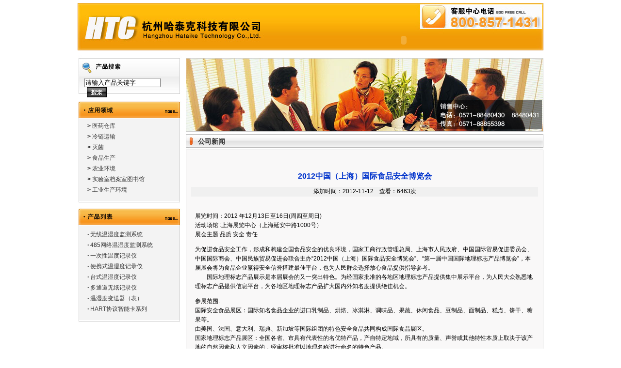

--- FILE ---
content_type: text/html
request_url: http://hataike.com/cn/news_show.asp?Shop_id=405
body_size: 6190
content:

<!DOCTYPE html PUBLIC "-//W3C//DTD XHTML 1.0 Transitional//EN" "http://www.w3.org/TR/xhtml1/DTD/xhtml1-transitional.dtd">
<html xmlns="http://www.w3.org/1999/xhtml">
<head>
<meta http-equiv="Content-Type" content="text/html; charset=utf-8" />
<title>2012中国（上海）国际食品安全博览会-温度记录仪|温湿度记录仪|温湿度|杭州哈泰克科技有限公司</title>
<link href="../css/css.css" rel="stylesheet" type="text/css" >
<script src="../js/flashin.js" type="text/javascript"></script>
<script  type="text/javascript">
var _bdhm_top = 0;
var _bdhmProtocol = (("https:" == document.location.protocol) ? " https://" : " http://");
var _bdhm_tim = new Image(1,1);
_bdhm_tim.id = "bdhmPerimg";
_bdhm_tim.src = _bdhmProtocol + "hm.baidu.com/_tt.gif?si=74a8f422384efdde31be88a2d2a2d358&rnd=" + Math.round(Math.random()*2147483647);
_bdhm_tim.onload=function(){_bdhm_top = 1;}
</script>
</head>

<body>
<div id="content">
	<div id="header">
		<div id="header_right">
			<div id="menu">
			  <script type="text/javascript">insertFlash('menu', '../swf/menu_cn.swf', 577, 43);</script>
			</div>
		</div>
	</div>
	<div id="main">
		<div id="main_left">
			<div id="search">
			<table width="214" border="0" align="right" cellpadding="0" cellspacing="0" class="style5">
      <tr>
        <td valign="bottom"><form  action="product.asp" method=post name="myform">
            <div align="left" style="margin-top:47px; padding-left:14px;">
             <input name=keyword type=text id="keyword3" value="请输入产品关键字" onclick="this.value=''" size=18 maxlength=50>
              <input   name=login type=image src="../images/search.gif" 
             width="41" height="21" align="absmiddle" style="padding-left:5px;">
            </div>
        </form></td>
      </tr>
    </table>
			</div>
			<div class="left_01"><img src="../images/yy.jpg" /></div>
			<div class="left_02"><table width="190" align="center">
  <tr>
    <td><table width="100%" border="0" cellspacing="0" cellpadding="0">
      <tr>
        <td><table border=0 cellpadding=0 cellspacing=0 
            width="100%">
          <tbody>
            <tr>
              <td valign=top>
                <table width="100%" border="0" align="center" cellpadding="0" cellspacing="0" >
                  
                  <td><table width="180" border="0" align="center" cellpadding="0" cellspacing="0" class="plink">
                          <tr>
                            <td width="57%"><table width="100%" border="0" align="left" cellpadding="0" cellspacing="0">
                                
                                <tr>
                                  <td height="20">
                                    <strong>></strong><a href="apply.asp?app_id=88"> 医药仓库</a></td>
                                </tr>
                              </table></td>
                            </tr>
                        </table>
                            </td>
                  </tr>
                  <td><table width="180" border="0" align="center" cellpadding="0" cellspacing="0" class="plink">
                          <tr>
                            <td width="57%"><table width="100%" border="0" align="left" cellpadding="0" cellspacing="0">
                                
                                <tr>
                                  <td height="20">
                                    <strong>></strong><a href="apply.asp?app_id=87"> 冷链运输</a></td>
                                </tr>
                              </table></td>
                            </tr>
                        </table>
                            </td>
                  </tr>
                  <td><table width="180" border="0" align="center" cellpadding="0" cellspacing="0" class="plink">
                          <tr>
                            <td width="57%"><table width="100%" border="0" align="left" cellpadding="0" cellspacing="0">
                                
                                <tr>
                                  <td height="20">
                                    <strong>></strong><a href="apply.asp?app_id=86"> 灭菌</a></td>
                                </tr>
                              </table></td>
                            </tr>
                        </table>
                            </td>
                  </tr>
                  <td><table width="180" border="0" align="center" cellpadding="0" cellspacing="0" class="plink">
                          <tr>
                            <td width="57%"><table width="100%" border="0" align="left" cellpadding="0" cellspacing="0">
                                
                                <tr>
                                  <td height="20">
                                    <strong>></strong><a href="apply.asp?app_id=85"> 食品生产</a></td>
                                </tr>
                              </table></td>
                            </tr>
                        </table>
                            </td>
                  </tr>
                  <td><table width="180" border="0" align="center" cellpadding="0" cellspacing="0" class="plink">
                          <tr>
                            <td width="57%"><table width="100%" border="0" align="left" cellpadding="0" cellspacing="0">
                                
                                <tr>
                                  <td height="20">
                                    <strong>></strong><a href="apply.asp?app_id=84"> 农业环境</a></td>
                                </tr>
                              </table></td>
                            </tr>
                        </table>
                            </td>
                  </tr>
                  <td><table width="180" border="0" align="center" cellpadding="0" cellspacing="0" class="plink">
                          <tr>
                            <td width="57%"><table width="100%" border="0" align="left" cellpadding="0" cellspacing="0">
                                
                                <tr>
                                  <td height="20">
                                    <strong>></strong><a href="apply.asp?app_id=83"> 实验室档案室图书馆</a></td>
                                </tr>
                              </table></td>
                            </tr>
                        </table>
                            </td>
                  </tr>
                  <td><table width="180" border="0" align="center" cellpadding="0" cellspacing="0" class="plink">
                          <tr>
                            <td width="57%"><table width="100%" border="0" align="left" cellpadding="0" cellspacing="0">
                                
                                <tr>
                                  <td height="20">
                                    <strong>></strong><a href="apply.asp?app_id=82"> 工业生产环境</a></td>
                                </tr>
                              </table></td>
                            </tr>
                        </table>
                            </td>
                  </tr>
                  </table></td></tr>
          </tbody>
        </table></td>
      </tr>
    </table>
    </td>
  </tr>
</table>
</div>
			<div class="left_03"><img src="../images/left_bg_03.jpg" /></div>
			<div class="left_01"><img src="../images/pro_01.jpg" /></div>
			<div class="left_02"><table width="190" align="center">
  <tr>
    <td><table width="100%" border="0" cellspacing="0" cellpadding="0">
      <tr>
        <td><table border=0 cellpadding=0 cellspacing=0 
            width="100%">
          <tbody>
            <tr>
              <td valign=top>
                <table width="100%" border="0" align="center" cellpadding="0" cellspacing="0" >
                  
                  <td><table width="180" border="0" align="center" cellpadding="0" cellspacing="0" class="plink">
                          <tr>
                            <td width="57%"><table width="100%" border="0" align="left" cellpadding="0" cellspacing="0">
                                
                                <tr>
                                  <td height="20">
                                    <strong>·</strong><a href="product.asp?Sort_id=84"> 无线温湿度监测系统</a></td>
                                </tr>
                              </table></td>
                            </tr>
                        </table>
                            </td>
                  </tr>
                  <td><table width="180" border="0" align="center" cellpadding="0" cellspacing="0" class="plink">
                          <tr>
                            <td width="57%"><table width="100%" border="0" align="left" cellpadding="0" cellspacing="0">
                                
                                <tr>
                                  <td height="20">
                                    <strong>·</strong><a href="product.asp?Sort_id=83"> 485网络温湿度监测系统</a></td>
                                </tr>
                              </table></td>
                            </tr>
                        </table>
                            </td>
                  </tr>
                  <td><table width="180" border="0" align="center" cellpadding="0" cellspacing="0" class="plink">
                          <tr>
                            <td width="57%"><table width="100%" border="0" align="left" cellpadding="0" cellspacing="0">
                                
                                <tr>
                                  <td height="20">
                                    <strong>·</strong><a href="product.asp?Sort_id=82"> 一次性温度记录仪</a></td>
                                </tr>
                              </table></td>
                            </tr>
                        </table>
                            </td>
                  </tr>
                  <td><table width="180" border="0" align="center" cellpadding="0" cellspacing="0" class="plink">
                          <tr>
                            <td width="57%"><table width="100%" border="0" align="left" cellpadding="0" cellspacing="0">
                                
                                <tr>
                                  <td height="20">
                                    <strong>·</strong><a href="product.asp?Sort_id=81"> 便携式温湿度记录仪</a></td>
                                </tr>
                              </table></td>
                            </tr>
                        </table>
                            </td>
                  </tr>
                  <td><table width="180" border="0" align="center" cellpadding="0" cellspacing="0" class="plink">
                          <tr>
                            <td width="57%"><table width="100%" border="0" align="left" cellpadding="0" cellspacing="0">
                                
                                <tr>
                                  <td height="20">
                                    <strong>·</strong><a href="product.asp?Sort_id=80"> 台式温湿度记录仪</a></td>
                                </tr>
                              </table></td>
                            </tr>
                        </table>
                            </td>
                  </tr>
                  <td><table width="180" border="0" align="center" cellpadding="0" cellspacing="0" class="plink">
                          <tr>
                            <td width="57%"><table width="100%" border="0" align="left" cellpadding="0" cellspacing="0">
                                
                                <tr>
                                  <td height="20">
                                    <strong>·</strong><a href="product.asp?Sort_id=79"> 多通道无纸记录仪</a></td>
                                </tr>
                              </table></td>
                            </tr>
                        </table>
                            </td>
                  </tr>
                  <td><table width="180" border="0" align="center" cellpadding="0" cellspacing="0" class="plink">
                          <tr>
                            <td width="57%"><table width="100%" border="0" align="left" cellpadding="0" cellspacing="0">
                                
                                <tr>
                                  <td height="20">
                                    <strong>·</strong><a href="product.asp?Sort_id=78"> 温湿度变送器（表）</a></td>
                                </tr>
                              </table></td>
                            </tr>
                        </table>
                            </td>
                  </tr>
                  <td><table width="180" border="0" align="center" cellpadding="0" cellspacing="0" class="plink">
                          <tr>
                            <td width="57%"><table width="100%" border="0" align="left" cellpadding="0" cellspacing="0">
                                
                                <tr>
                                  <td height="20">
                                    <strong>·</strong><a href="product.asp?Sort_id=72"> HART协议智能卡系列</a></td>
                                </tr>
                              </table></td>
                            </tr>
                        </table>
                            </td>
                  </tr>
                  </table></td></tr>
          </tbody>
        </table></td>
      </tr>
    </table>
    </td>
  </tr>
</table>
</div>
			<div class="left_03"><img src="../images/left_bg_03.jpg" /></div>
		</div>
		<div id="main_right">
			<div id="banner_cn"></div>
			<div class="cntitle">公司新闻</div>
			<div id="cn_mainboard"><table width="100%" border="0" align="center" cellpadding="0" cellspacing="0">
  <tr>
    <td height="15"></td>
  </tr>
  
  <tr>
    <td><table width="100%" border="0" align="center" cellpadding="0" cellspacing="0" class="zi">
      <tr>
        <td width="2190" height="6" colspan="3"></td>
      </tr>
      <tr>
        <td colspan="3"><table width="100%" border="0" align="center" cellpadding="0" cellspacing="0" class="zi">
          <tr>
            <td height="40"><table width="100%" border="0" cellspacing="0" cellpadding="0" align="center">
              <tr>
                <td height="40"><table width="100%" border="0" cellspacing="0" cellpadding="0">
                  <tr>
                    <td><table width="100%" border="0" align="center" cellpadding="0" cellspacing="0">
                      <tbody>
                        
                        <tr>
                          <td width="90%" height="45"><div align="center"><font size="3" color="#0033CC"><b>2012中国（上海）国际食品安全博览会</b></font></div></td>
                        </tr>
                        <tr>
                          <td height="20" bgcolor="#F0F0F0"><div align="center">添加时间：2012-11-12&nbsp;&nbsp;&nbsp;&nbsp;查看：6463次</div></td>
                        </tr>
                        <tr>
                          <td>&nbsp;</td>
                        </tr>
                        <tr>
                          <td><table width="98%"  border="0" align="center" cellpadding="0" cellspacing="0" class="zi">
                            <tr>
                              <td><P>展览时间：2012 年12月13日至16日(周四至周日) <BR>活动场馆 :上海展览中心（上海延安中路1000号） <BR>展会主题:品质 安全 责任&nbsp;&nbsp; </P>
<P>为促进食品安全工作，形成和构建全国食品安全的优良环境，国家工商行政管理总局、上海市人民政府、中国国际贸易促进委员会、中国国际商会、中国民族贸易促进会联合主办“2012中国（上海）国际食品安全博览会”、“第一届中国国际地理标志产品博览会”，本届展会将为食品企业赢得安全信誉搭建最佳平台，也为人民群众选择放心食品提供指导参考。<BR>　　国际地理标志产品展示是本届展会的又一突出特色。为经国家批准的各地区地理标志产品提供集中展示平台，为人民大众熟悉地理标志产品提供信息平台，为各地区地理标志产品扩大国内外知名度提供绝佳机会。</P>
<P>参展范围: <BR>国际安全食品展区：国际知名食品企业的进口乳制品、烘焙、冰淇淋、调味品、果蔬、休闲食品、豆制品、面制品、糕点、饼干、糖果等。 <BR>由美国、法国、意大利、瑞典、新加坡等国际组团的特色安全食品共同构成国际食品展区。<BR>国家地理标志产品展区：全国各省、市具有代表性的名优特产品，产自特定地域，所具有的质量、声誉或其他特性本质上取决于该产地的自然因素和人文因素的，经审核批准以地理名称进行命名的特色产品。 </P>
<P>港澳台安全食品专区：由香港、澳门、台湾组团设立港澳台安全食品专区，展现港澳台地区特色安全食品。 <BR>国内安全食品综合展区：全国各省、区、市食品行业知名品牌企业产品展示；全国知名食品、饮料、酒类、茶叶、菌类、果蔬、保健食品、调味品、食品原材料、食品添加剂、食品配辅料、食品加工机械、航空食品、军需食品、旅游食品、体育保健食品、新科技成果等。 </P>
<P>民族特色安全食品展区：全国各少数民族具有代表性的食品，包括宁夏馆、新疆馆、内蒙馆、广西馆、青海馆、甘肃馆、广东馆、浙江馆、福建馆、江苏馆、山东馆、山西馆、四川馆、重庆馆、上海馆等； </P>
<P>理标志推介产品。 </P>
<P>展会规模: <BR>高峰论坛：2012中国国际食品安全高峰论坛；600～800人； <BR>力邀国内外食品行业专家、学者、教授主讲。 <BR>营销峰会：中国国家地标产品走向世界营销峰会；600～800人； <BR>邀请国际国内营销专家、学者、教授、地标评审委 <BR>员会代表、著名国家地标产品企业代表等主讲交流 <BR>主题展览：规划展出面积2.5万㎡，设置国际标准展位1200个。 <BR>观众数量：邀请专业观众15000人次，普通观众30万人次。 </P>
<P>杭州哈泰克检测技术有限公司</P>
<P><A href="http://www.HTC17.COM">WWW.HTC17.COM</A></P>
<P>郑经理13957121609</P></td>
                            </tr>
                          </table></td>
                        </tr>
                      </tbody>
                    </table></td>
                  </tr>
                </table></td>
              </tr>
            </table>
                    </td>
          </tr>
          <tr>
            <td height="45"><div align="right"><a href="" onclick="history.go(-1);return false;"><img src="../images/back.gif" alt="返回上一页" border="0" /></a></div></td>
          </tr>
        </table></td>
      </tr>
    </table></td>
  </tr>
</table>
</div>
		</div>
</div>
<div id="footer"><a href="../index.asp">返回首页</a>　|　<a href="about.asp">公司简介</a>　|　<a href="cert.asp">资质证书</a>　|　<a href="clients.asp">典型客户</a>　|　<a href="apply.asp">行业应用</a>　|　<a href="product.asp">产品中心</a>　|　<a href="download.asp">资料下载</a>　|　<a href="news.asp">公司新闻</a>　|　<a href="invit.asp">招贤纳士</a>　|　<a href="message.asp">在线留言</a>　|　<a href="contact.asp">联系我们</a></div>
	<div id="copy">版权所有 © 杭州哈泰克科技有限公司 
      <br />
  浙ICP备05000219号</div>
</div>
<!-- htc17.com Baidu tongji analytics -->
<script type="text/javascript">
var _bdhmProtocol = (("https:" == document.location.protocol) ? " https://" : " http://");
document.write(unescape("%3Cscript src='" + _bdhmProtocol + "hm.baidu.com/h.js%3Fb5d0fe719a29c478ad27b18ee3c65076' type='text/javascript'%3E%3C/script%3E"));
</script>
<script type="text/javascript">
var _bdhmProtocol = (("https:" == document.location.protocol) ? " https://" : " http://");
document.write(unescape("%3Cscript src='" + _bdhmProtocol + "hm.baidu.com/h.js%3F74a8f422384efdde31be88a2d2a2d358' type='text/javascript'%3E%3C/script%3E"));
</script> 
<!-- htc17.com Baidu tongji analytics -->
<script type="text/javascript">
var _bdhmProtocol = (("https:" == document.location.protocol) ? " https://" : " http://");
document.write(unescape("%3Cscript src='" + _bdhmProtocol + "hm.baidu.com/h.js%3Fb5d0fe719a29c478ad27b18ee3c65076' type='text/javascript'%3E%3C/script%3E"));
</script>
</body>
</html>


--- FILE ---
content_type: text/css
request_url: http://hataike.com/css/css.css
body_size: 1380
content:
* {
	
	padding: 0;
}
img {
	border: 0;
}
a {
	color: #333333;
	text-decoration: none;
}
a:hover {
	color: #EF8B0D;
	text-decoration: none;
}
body {
	padding: 0;
	margin: 0;
	line-height: 1.6em;
	font-size:12px;
	background-color:#FFFFFF;
	font-family: Arial, Helvetica, sans-serif;
}
/* content holder */
#content { width: 960px; margin:0 auto;}
/* header */
#header { height: 98px; background-image:url(../images/headerbg.jpg); margin-top:6px;}
#eheader { height: 98px; background-image:url(../images/eheaderbg.jpg); margin-top:6px;}
#logo { width:322px; height:43px; float:left; padding-top:40px; padding-left:10px;}
#header_right { width:577px;float:right; text-align:right;}
#800 { width:236px; height:40px;}
#menu { width:577px; height:43px; padding-top:55px;}
#header_text { padding-left:30px; padding-top:32px; font-size:32px; font-weight:bold; color:#FFFFFF;}
#header_text2 { padding-left:280px; padding-top:5px; font-size:15px; color:#FFFFFF;}
#navigation { width:721px; height:114px; float:left; background-image:url(../images/navigation_bg.jpg);}
#banner { height: 146px; background:url(../images/banner.jpg);}
#main {
	width:960px;
	}
/* left side */
#main_left {
	float: left;
	width: 214px;
	margin-top:10px;
}
#search { height:84px; background-image:url(../images/search.jpg);}
#esearch { height:84px; background-image:url(../images/esearch.jpg);}
.left_01 { height:44px;}
.left_02 { height:auto; background-image:url(../images/left_bg_02.jpg); padding-left:5px; padding-top:5px; padding-bottom:10px; line-height:22px;}
.left_04 { height:auto; background-image:url(../images/left_bg_02.jpg); padding-left:15px; padding-right:15px; padding-top:5px; padding-bottom:10px; line-height:22px;}
.left_03 { height:7px;}
.left_class { width:190px;}
/* right side */
#main_right {
	float: right;
	width: 737px;
	margin-top:16px;
	padding-bottom:10px;
}
.mes_line{ font-size:12px; text-align:left;}
#banner { height:243px;}
#banner_cn { height:150px; border:#CCCCCC 1px solid; background-image:url(../images/banner_cn.jpg);}
#banner_en { height:150px; border:#CCCCCC 1px solid; background-image:url(../images/banner_en.jpg);}
#index_mid { width:557px; float:left;}
#index_right { width:180px; float:left;}
.index_right_link { width:180px;}
#index_right_bg { width:180px; background-image:url(../images/index_right_bg.jpg);}
.title {
	font-size: 14px;
	color: #333333;
	font-weight: bold;
	padding-left:25px;
	}
.cntitle {
	font-size: 14px;
	color: #333333;
	font-weight: bold;
	padding-left:25px;
	line-height:30px;
	height:32px;
	background-image:url(../images/cntitle_bg.jpg);
	margin-top:5px;
	}
#cn_mainboard { width:715px; border:1px #CCCCCC solid; padding:10px; background-color:#F9F8F8;}
/* 产品展示 */
#pro_show{
	width:800px;
	margin-top:10px;
	font-size: 11px;
	color: #333;
	}
#pro_show ul {
	list-style:none;
	margin:0px;
	}
#pro_show li {
	display:inline;width: 190px;
}
#pro_show ul li a{
	float: left;
	color: #333;
	width: 200px;
	margin-top:5px;
	text-align: center;
	text-decoration: none;
}
#pro_show ul li a:hover{
	color: #FF6600;
}


/* footer  */
#footer {
	clear: both;
	margin:0px auto;
	font-size:12px;
	text-align:center;
	background-color:#EAEAEA;
	border:1px #DDDDDD solid;
	width:958px;
	height:28px;
	line-height:28px;
	color:#666666;
	margin-top:5px;
}
#footer a {
	color: #666666;
	text-decoration: none;
}
#footer a:hover {
	color: #000000;
	text-decoration: none;
}
#copy {
	clear: both;
	font-size:12px;
	text-align:center;
	background-color:#F0F0F0;
	width:960px;
	height:76px;
	color:#666666;
	margin-bottom:20px;
	padding-top:10px;
	line-height:18px;
}


--- FILE ---
content_type: application/javascript
request_url: http://hataike.com/js/flashin.js
body_size: 560
content:
function insertFlash(elm, url, w, h) {
 if (!document.getElementById(elm)) return;
 var str = '';
 str += '<object width="'+ w +'" height="'+ h +'" classid="clsid:D27CDB6E-AE6D-11cf-96B8-444553540000" codebase="http://download.macromedia.com/pub/shockwave/cabs/flash/swflash.cab#version=7,0,0,0">';
 str += '<param name="movie" value="'+ url +'">';
 str += '<param name="wmode" value="transparent">';
 str += '<param name="quality" value="autohigh">';
 str += '<embed width="'+ w +'" height="'+ h +'" src="'+ url +'" quality="autohigh" wmode="opaque" type="application/x-shockwave-flash" plugspace="http://www.macromedia.com/shockwave/download/index.cgi?P1_Prod_Version=ShockwaveFlash"></embed>';
 str += '</object>';
 document.getElementById(elm).innerHTML = str;
}